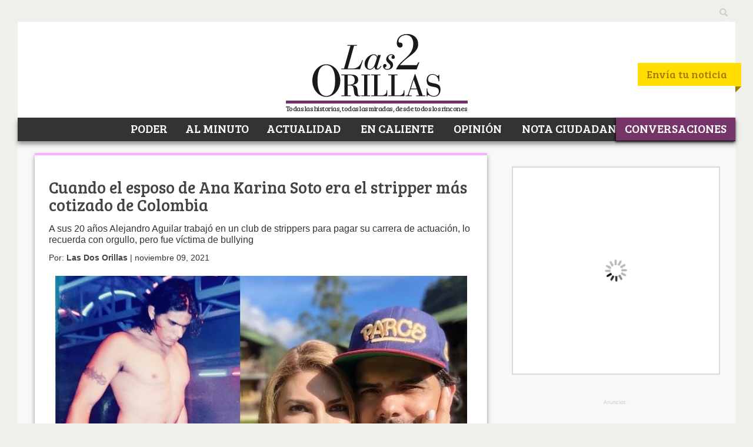

--- FILE ---
content_type: text/plain; charset=UTF-8
request_url: https://at.teads.tv/fpc?analytics_tag_id=PUB_9412&tfpvi=&gdpr_status=22&gdpr_reason=220&gdpr_consent=&ccpa_consent=&shared_ids=&sv=d656f4a&
body_size: 56
content:
ZWNkZDEzOWEtODkwZS00MGNiLThmZDMtMjg1NDgwY2Y5NTMwIy0zLTY=